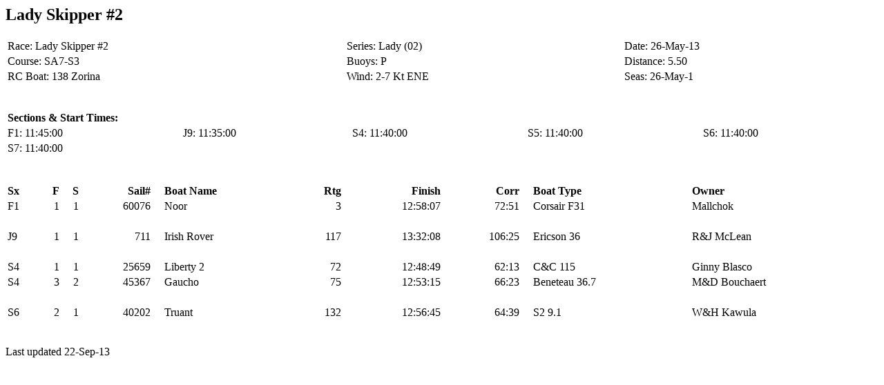

--- FILE ---
content_type: text/html
request_url: http://www.morfracing.net/scoring/2013/Lady02.html
body_size: 710
content:
<html>
<! Lady Skipper #2 >
<! Last updated 22-Sep-13 >
<! Copyright 2013 Midwest Open Racing Fleet 2013 >
<head>
<title>Lady Skipper #2</title>
</head>
<body>
<h2>Lady Skipper #2</h2>
<table width=100%>
<tr align=left><td>Race:    Lady Skipper #2<td>Series: Lady  (02)<td>Date: 26-May-13
<tr align=left><td>Course:  SA7-S3<td>Buoys: P<td>Distance: 5.50
<tr align=left><td>RC Boat: 138    Zorina<td>Wind: 2-7 Kt ENE<td>Seas: 26-May-1
</table>
<br>&nbsp;
<table width=100%>
<tr><th align=left colspan=2>Sections &amp; Start Times:
<tr align=left><td>F1: 11:45:00<td>J9: 11:35:00<td>S4: 11:40:00<td>S5: 11:40:00<td>S6: 11:40:00
<tr align=left><td>S7: 11:40:00
</table>
<br>&nbsp;
<table width=100%>
<tr><tr><th align=left>Sx<th align=right>F<th align=right>S<th align=right>Sail#<th>&nbsp<th align=left>Boat Name<th align=right>Rtg<th align=right>Finish<th align=right>Corr<th>&nbsp<th align=left>Boat Type<th align=left>Owner
<tr align=left><td>F1<td align=right>1<td align=right>1<td align=right>60076<td>&nbsp<td>Noor<td align=right>3<td align=right>12:58:07<td align=right> 72:51<td>&nbsp<td>Corsair F31<td>Mallchok
<tr><td>&nbsp;
<tr align=left><td>J9<td align=right>1<td align=right>1<td align=right>711<td>&nbsp<td>Irish Rover<td align=right>117<td align=right>13:32:08<td align=right>106:25<td>&nbsp<td>Ericson 36<td>R&amp;J McLean
<tr><td>&nbsp;
<tr align=left><td>S4<td align=right>1<td align=right>1<td align=right>25659<td>&nbsp<td>Liberty 2<td align=right>72<td align=right>12:48:49<td align=right> 62:13<td>&nbsp<td>C&amp;C 115<td>Ginny Blasco
<tr align=left><td>S4<td align=right>3<td align=right>2<td align=right>45367<td>&nbsp<td>Gaucho<td align=right>75<td align=right>12:53:15<td align=right> 66:23<td>&nbsp<td>Beneteau 36.7<td>M&amp;D Bouchaert
<tr><td>&nbsp;
<tr align=left><td>S6<td align=right>2<td align=right>1<td align=right>40202<td>&nbsp<td>Truant<td align=right>132<td align=right>12:56:45<td align=right> 64:39<td>&nbsp<td>S2 9.1<td>W&amp;H Kawula
</table>
<br>&nbsp;
<br>Last updated 22-Sep-13
</body>
</html>
